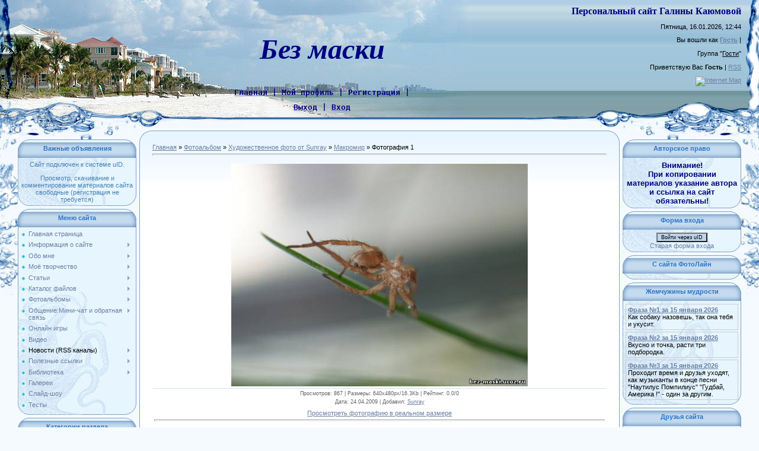

--- FILE ---
content_type: text/html; charset=UTF-8
request_url: https://bez-maski.ucoz.ru/photo/17-0-41
body_size: 14357
content:
<HTML><HEAD>
<script type="text/javascript" src="/?khz1hTZ8CtKJzvNqi%21RvdtHiQePBuMVzXqCWg8zFBi4y3NFF9bdDTznyJspN6SxLR2j6tQZ%5EI7Nc%5EGqtnkO%3BEOCUtrZHvHjWGqi16VJDh072VisGUCMvEQ046B%21fuPJ3TXPgQcrvHJWbnNd6WUkhYnt2nNamOh0MrMDKQICwFsIUBDAdTvj3stcPye29bZipvGg7fhfrJR%5EYhmQsBZkP5G%3BMzNwo"></script>
	<script type="text/javascript">new Image().src = "//counter.yadro.ru/hit;ucoznet?r"+escape(document.referrer)+(screen&&";s"+screen.width+"*"+screen.height+"*"+(screen.colorDepth||screen.pixelDepth))+";u"+escape(document.URL)+";"+Date.now();</script>
	<script type="text/javascript">new Image().src = "//counter.yadro.ru/hit;ucoz_desktop_ad?r"+escape(document.referrer)+(screen&&";s"+screen.width+"*"+screen.height+"*"+(screen.colorDepth||screen.pixelDepth))+";u"+escape(document.URL)+";"+Date.now();</script><script type="text/javascript">
if(typeof(u_global_data)!='object') u_global_data={};
function ug_clund(){
	if(typeof(u_global_data.clunduse)!='undefined' && u_global_data.clunduse>0 || (u_global_data && u_global_data.is_u_main_h)){
		if(typeof(console)=='object' && typeof(console.log)=='function') console.log('utarget already loaded');
		return;
	}
	u_global_data.clunduse=1;
	if('0'=='1'){
		var d=new Date();d.setTime(d.getTime()+86400000);document.cookie='adbetnetshowed=2; path=/; expires='+d;
		if(location.search.indexOf('clk2398502361292193773143=1')==-1){
			return;
		}
	}else{
		window.addEventListener("click", function(event){
			if(typeof(u_global_data.clunduse)!='undefined' && u_global_data.clunduse>1) return;
			if(typeof(console)=='object' && typeof(console.log)=='function') console.log('utarget click');
			var d=new Date();d.setTime(d.getTime()+86400000);document.cookie='adbetnetshowed=1; path=/; expires='+d;
			u_global_data.clunduse=2;
			new Image().src = "//counter.yadro.ru/hit;ucoz_desktop_click?r"+escape(document.referrer)+(screen&&";s"+screen.width+"*"+screen.height+"*"+(screen.colorDepth||screen.pixelDepth))+";u"+escape(document.URL)+";"+Date.now();
		});
	}
	
	new Image().src = "//counter.yadro.ru/hit;desktop_click_load?r"+escape(document.referrer)+(screen&&";s"+screen.width+"*"+screen.height+"*"+(screen.colorDepth||screen.pixelDepth))+";u"+escape(document.URL)+";"+Date.now();
}

setTimeout(function(){
	if(typeof(u_global_data.preroll_video_57322)=='object' && u_global_data.preroll_video_57322.active_video=='adbetnet') {
		if(typeof(console)=='object' && typeof(console.log)=='function') console.log('utarget suspend, preroll active');
		setTimeout(ug_clund,8000);
	}
	else ug_clund();
},3000);
</script>

<TITLE>Фотография 1 - Макромир &lt;!--%IFTH1%0%--&gt;- Художественное фото от Sunray&lt;!--%IFEN1%0%--&gt; - Фотоальбом - Персональный сайт Галины Каюмовой</TITLE>
<LINK type="text/css" rel="StyleSheet" href="/.s/src/css/949.css">

	<link rel="stylesheet" href="/.s/src/base.min.css" />
	<link rel="stylesheet" href="/.s/src/layer1.min.css" />

	<script src="/.s/src/jquery-1.12.4.min.js"></script>
	
	<script src="/.s/src/uwnd.min.js"></script>
	<script src="//s770.ucoz.net/cgi/uutils.fcg?a=uSD&ca=2&ug=999&isp=0&r=0.345330486158947"></script>
	<link rel="stylesheet" href="/.s/src/ulightbox/ulightbox.min.css" />
	<link rel="stylesheet" href="/.s/src/photo.css" />
	<link rel="stylesheet" href="/.s/src/photopage.min.css" />
	<link rel="stylesheet" href="/.s/src/social.css" />
	<script src="/.s/src/ulightbox/ulightbox.min.js"></script>
	<script src="/.s/src/photopage.min.js"></script>
	<script async defer src="https://www.google.com/recaptcha/api.js?onload=reCallback&render=explicit&hl=ru"></script>
	<script>
/* --- UCOZ-JS-DATA --- */
window.uCoz = {"site":{"host":"bez-maski.ucoz.ru","domain":null,"id":"0bez-maski"},"module":"photo","language":"ru","uLightboxType":1,"ssid":"525741651213643672706","layerType":1,"sign":{"7251":"Запрошенный контент не может быть загружен. Пожалуйста, попробуйте позже.","3125":"Закрыть","5458":"Следующий","5255":"Помощник","7254":"Изменить размер","7252":"Предыдущий","7287":"Перейти на страницу с фотографией.","7253":"Начать слайд-шоу"},"country":"US"};
/* --- UCOZ-JS-CODE --- */

		function eRateEntry(select, id, a = 65, mod = 'photo', mark = +select.value, path = '', ajax, soc) {
			if (mod == 'shop') { path = `/${ id }/edit`; ajax = 2; }
			( !!select ? confirm(select.selectedOptions[0].textContent.trim() + '?') : true )
			&& _uPostForm('', { type:'POST', url:'/' + mod + path, data:{ a, id, mark, mod, ajax, ...soc } });
		}

		function updateRateControls(id, newRate) {
			let entryItem = self['entryID' + id] || self['comEnt' + id];
			let rateWrapper = entryItem.querySelector('.u-rate-wrapper');
			if (rateWrapper && newRate) rateWrapper.innerHTML = newRate;
			if (entryItem) entryItem.querySelectorAll('.u-rate-btn').forEach(btn => btn.remove())
		}
 function uSocialLogin(t) {
			var params = {"facebook":{"width":950,"height":520},"vkontakte":{"height":400,"width":790},"google":{"height":600,"width":700},"ok":{"height":390,"width":710},"yandex":{"height":515,"width":870}};
			var ref = escape(location.protocol + '//' + ('bez-maski.ucoz.ru' || location.hostname) + location.pathname + ((location.hash ? ( location.search ? location.search + '&' : '?' ) + 'rnd=' + Date.now() + location.hash : ( location.search || '' ))));
			window.open('/'+t+'?ref='+ref,'conwin','width='+params[t].width+',height='+params[t].height+',status=1,resizable=1,left='+parseInt((screen.availWidth/2)-(params[t].width/2))+',top='+parseInt((screen.availHeight/2)-(params[t].height/2)-20)+'screenX='+parseInt((screen.availWidth/2)-(params[t].width/2))+',screenY='+parseInt((screen.availHeight/2)-(params[t].height/2)-20));
			return false;
		}
		function TelegramAuth(user){
			user['a'] = 9; user['m'] = 'telegram';
			_uPostForm('', {type: 'POST', url: '/index/sub', data: user});
		}
function loginPopupForm(params = {}) { new _uWnd('LF', ' ', -250, -100, { closeonesc:1, resize:1 }, { url:'/index/40' + (params.urlParams ? '?'+params.urlParams : '') }) }
function reCallback() {
		$('.g-recaptcha').each(function(index, element) {
			element.setAttribute('rcid', index);
			
		if ($(element).is(':empty') && grecaptcha.render) {
			grecaptcha.render(element, {
				sitekey:element.getAttribute('data-sitekey'),
				theme:element.getAttribute('data-theme'),
				size:element.getAttribute('data-size')
			});
		}
	
		});
	}
	function reReset(reset) {
		reset && grecaptcha.reset(reset.previousElementSibling.getAttribute('rcid'));
		if (!reset) for (rel in ___grecaptcha_cfg.clients) grecaptcha.reset(rel);
	}
/* --- UCOZ-JS-END --- */
</script>

	<style>.UhideBlock{display:none; }</style>
</head><BODY style="background:#F4FAFF; margin:0px; padding:0px;">
<div id="utbr8214" rel="s770"></div>

<DIV style="margin:0;padding:0;background:url('/.s/t/949/1.gif') repeat-x;">

<!--U1AHEADER1Z--><table border="0" cellpadding="0" cellspacing="0" width="100%" style="height:215px;background:url('/.s/t/949/2.jpg') no-repeat;"><tbody><tr><td width="308"><img src="/.s/t/949/3.jpg" alt=""></td><td valign="top" style="padding-top:55px;" align="center"><span style="color:#00408B;font:20pt bold Verdana,Tahoma;"><span style="font-family: &quot;Book Antiqua&quot;; font-weight: 700"><span style="font-size: 36pt; font-style: italic"><span style="color: #000080">Без маски</span></span></span></span><br><br><pre><span style="font-size: 10pt"><span style="font-weight: 700"><br><a href="http://bez-maski.ucoz.ru/" title="Главная"><span style="color: #000080; font-size: 10pt">Главная</span></a></span><span style="color: #000080; font-size: 10pt; font-weight: 700"> | </span><span style="font-weight: 700"><a href="" title="Мой профиль"><span style="color: #000080; font-size: 10pt">Мой профиль</span></a></span><span style="color: #000080; font-size: 10pt; font-weight: 700"> | </span><span style="font-weight: 700"><a href="/register" title="Регистрация"><span style="color: #000080; font-size: 10pt">Регистрация</span></a></span><span style="color: #000080; font-size: 10pt; font-weight: 700"> |</span></span></pre><pre><span style="font-size: 10pt"><span style="font-weight: 700"><a href="/index/10" title="Выход"><span style="color: #000080; font-size: 10pt">Выход</span></a></span><span style="color: #000080; font-size: 10pt; font-weight: 700"> | </span><span style="font-weight: 700"><a href="javascript:;" rel="nofollow" onclick="loginPopupForm(); return false;" title="Вход"><span style="color: #000080; font-size: 10pt">Вход</span></a></span></span></pre></td><td style="background:url('/.s/t/949/4.gif') right no-repeat;text-align:right;padding-right:30px;padding-top:10px;" valign="top"><p><span style="font-family: &quot;Monotype Corsiva&quot;"><span style="color: #000080"><span style="font-size: 14pt"><span style="font-size: 18pt"><span style="font-size: 14pt"><span style="font-size: 12pt; font-weight: 700">Персональный сайт Галины Каюмовой</span></span></span></span></span></span></p><p>Пятница, 16.01.2026, 12:44<br></p><p>Вы вошли как <a href="" title="Мой профиль"><span style="font-weight: 700">Гость</span></a> |</p><p>Группа "<span style="text-decoration: underline">Гости</span>"</p><p>Приветствую Вас <span style="font-weight: 700">Гость</span> | <a href="https://bez-maski.ucoz.ru/photo/rss/" title="RSS">RSS</a></p><p><a href="http://www.internetmap.info/cgi-bin/go.cgi?site_id=93171" target="_blank"><img src="http://www.internetmap.info/images/im_88x31.gif" border="0" alt="Internet Map"></a></p></td></tr></tbody></table><meta name="verify-v1" content="4WZXND/nvqdMsRD3PWX1qX7QLiILH6RUr0ubMeXBEA8=">
<meta name="yandex-verification" content="40bebff7267315a8"><!--/U1AHEADER1Z-->

<DIV style="background:url('/.s/t/949/5.jpg') right top no-repeat;margin:0;padding:0;"><DIV style="background:url('/.s/t/949/6.jpg') no-repeat;margin:0;padding:0;">

<!-- <middle> -->
<TABLE border="0" cellpadding="0" cellspacing="0" width="100%"><TBODY><TR><TD valign="top" style="width:200px;padding-top:20px;padding-left:30px;">
<!--U1CLEFTER1Z-->
<!-- <block720> -->
<table border="0" cellpadding="0" cellspacing="0" class="boxTable"><tr><td class="boxTitle"><b><!-- <bt> -->Важные объявления<!-- </bt> --></b></td></tr><tr><td class="boxContent"><!-- <bc> --><P align="center"><FONT color="#4682b4">Сайт подключен к системе uID. </FONT></P><P align="center"><FONT color="#4682b4">Просмотр, скачивание и комментирование материалов сайта свободные (регистрация не требуется)</FONT></P><!-- </bc> --></td></tr></table>
<!-- </block720> -->

<!-- <block1> -->

<table border="0" cellpadding="0" cellspacing="0" class="boxTable"><tr><td class="boxTitle"><b><!-- <bt> --><!--<s5184>-->Меню сайта<!--</s>--><!-- </bt> --></b></td></tr><tr><td class="boxContent"><!-- <bc> --><div id="uMenuDiv1" class="uMenuV" style="position:relative;"><ul class="uMenuRoot">
<li><div class="umn-tl"><div class="umn-tr"><div class="umn-tc"></div></div></div><div class="umn-ml"><div class="umn-mr"><div class="umn-mc"><div class="uMenuItem"><a href="http://bez-maski.ucoz.ru/"><span>Главная страница</span></a></div></div></div></div><div class="umn-bl"><div class="umn-br"><div class="umn-bc"><div class="umn-footer"></div></div></div></div></li>
<li style="position:relative;"><div class="umn-tl"><div class="umn-tr"><div class="umn-tc"></div></div></div><div class="umn-ml"><div class="umn-mr"><div class="umn-mc"><div class="uMenuItem"><div class="uMenuArrow"></div><a href="http://bez-maski.ucoz.ru/index/0-2"><span>Информация о сайте</span></a></div></div></div></div><div class="umn-bl"><div class="umn-br"><div class="umn-bc"><div class="umn-footer"></div></div></div></div><ul style="display:none;">
<li><div class="uMenuItem"><a href="http://bez-maski.ucoz.ru/news/"><span>Новости сайта (архив)</span></a></div></li>
<li><div class="uMenuItem"><a href="/index/0-11"><span>Карта сайта</span></a></div></li>
<li><div class="uMenuItem"><a href="/index/0-14"><span>Облако тегов</span></a></div></li>
<li><div class="uMenuItem"><a href="http://bez-maski.ucoz.ru/faq/3-1"><span>FAQ (вопрос/ответ)</span></a></div></li>
<li><div class="uMenuItem"><a href="/index/0-19"><span>топ наград</span></a></div></li></ul></li>
<li style="position:relative;"><div class="umn-tl"><div class="umn-tr"><div class="umn-tc"></div></div></div><div class="umn-ml"><div class="umn-mr"><div class="umn-mc"><div class="uMenuItem"><div class="uMenuArrow"></div><a href="http://bez-maski.ucoz.ru/index/0-4"><span>Обо мне</span></a></div></div></div></div><div class="umn-bl"><div class="umn-br"><div class="umn-bc"><div class="umn-footer"></div></div></div></div><ul style="display:none;">
<li><div class="uMenuItem"><a href="/index/0-8"><span>Интернет и я</span></a></div></li>
<li><div class="uMenuItem"><a href="http://bez-maski.ucoz.ru/blog/"><span>Без маски (дневник)</span></a></div><ul style="display:none;">
<li><div class="uMenuItem"><a href="http://bez-maski.ucoz.ru/blog/1-0-1"><span>Мысли вслух</span></a></div></li>
<li><div class="uMenuItem"><a href="http://bez-maski.ucoz.ru/blog/1-0-2"><span>Для меня. Обо мне</span></a></div></li>
<li><div class="uMenuItem"><a href="http://bez-maski.ucoz.ru/blog/1-0-3"><span>О детях</span></a></div></li>
<li><div class="uMenuItem"><a href="http://bez-maski.ucoz.ru/blog/1-0-4"><span>Сиюминутное</span></a></div></li>
<li><div class="uMenuItem"><a href="http://bez-maski.ucoz.ru/blog/1-0-5"><span>Наброски с натуры</span></a></div></li></ul></li></ul></li>
<li style="position:relative;"><div class="umn-tl"><div class="umn-tr"><div class="umn-tc"></div></div></div><div class="umn-ml"><div class="umn-mr"><div class="umn-mc"><div class="uMenuItem"><div class="uMenuArrow"></div><a href="http://bez-maski.ucoz.ru/forum/"><span>Моё творчество</span></a></div></div></div></div><div class="umn-bl"><div class="umn-br"><div class="umn-bc"><div class="umn-footer"></div></div></div></div><ul style="display:none;">
<li><div class="uMenuItem"><a href="http://bez-maski.ucoz.ru/forum/1"><span>Поэзия</span></a></div></li>
<li><div class="uMenuItem"><a href="http://bez-maski.ucoz.ru/forum/3"><span>Проза</span></a></div></li>
<li><div class="uMenuItem"><a href="http://bez-maski.ucoz.ru/forum/23"><span>Диалог с автором</span></a></div></li></ul></li>
<li style="position:relative;"><div class="umn-tl"><div class="umn-tr"><div class="umn-tc"></div></div></div><div class="umn-ml"><div class="umn-mr"><div class="umn-mc"><div class="uMenuItem"><div class="uMenuArrow"></div><a href="http://bez-maski.ucoz.ru/publ/"><span>Статьи</span></a></div></div></div></div><div class="umn-bl"><div class="umn-br"><div class="umn-bc"><div class="umn-footer"></div></div></div></div><ul style="display:none;">
<li><div class="uMenuItem"><a href="http://bez-maski.ucoz.ru/publ/1"><span>О музыке</span></a></div></li>
<li><div class="uMenuItem"><a href="http://bez-maski.ucoz.ru/publ/2"><span>О литературе</span></a></div></li>
<li><div class="uMenuItem"><a href="http://bez-maski.ucoz.ru/publ/3"><span>О людях</span></a></div></li>
<li><div class="uMenuItem"><a href="http://bez-maski.ucoz.ru/publ/4"><span>О мире</span></a></div></li>
<li><div class="uMenuItem"><a href="http://bez-maski.ucoz.ru/publ/5"><span>Образование</span></a></div></li>
<li><div class="uMenuItem"><a href="http://bez-maski.ucoz.ru/publ/6"><span>О творчестве</span></a></div></li></ul></li>
<li style="position:relative;"><div class="umn-tl"><div class="umn-tr"><div class="umn-tc"></div></div></div><div class="umn-ml"><div class="umn-mr"><div class="umn-mc"><div class="uMenuItem"><div class="uMenuArrow"></div><a href="http://bez-maski.ucoz.ru/load/"><span>Каталог файлов</span></a></div></div></div></div><div class="umn-bl"><div class="umn-br"><div class="umn-bc"><div class="umn-footer"></div></div></div></div><ul style="display:none;">
<li><div class="uMenuItem"><a href="http://bez-maski.ucoz.ru/load/1"><span>Песни на мои стихи</span></a></div></li>
<li><div class="uMenuItem"><a href="http://bez-maski.ucoz.ru/load/2"><span>Отклики</span></a></div></li>
<li><div class="uMenuItem"><a href="http://bez-maski.ucoz.ru/load/3"><span>Книги и публикации</span></a></div></li>
<li><div class="uMenuItem"><a href="http://bez-maski.ucoz.ru/load/4"><span>Любимое</span></a></div></li>
<li><div class="uMenuItem"><a href="http://bez-maski.ucoz.ru/load/5"><span>Рефераты</span></a></div></li></ul></li>
<li style="position:relative;"><div class="umn-tl"><div class="umn-tr"><div class="umn-tc"></div></div></div><div class="umn-ml"><div class="umn-mr"><div class="umn-mc"><div class="uMenuItem"><div class="uMenuArrow"></div><a href="http://bez-maski.ucoz.ru/photo/"><span>Фотоальбомы</span></a></div></div></div></div><div class="umn-bl"><div class="umn-br"><div class="umn-bc"><div class="umn-footer"></div></div></div></div><ul style="display:none;">
<li><div class="uMenuItem"><a href="http://bez-maski.ucoz.ru/photo/7"><span>Просто я</span></a></div></li>
<li><div class="uMenuItem"><a href="http://bez-maski.ucoz.ru/photo/6"><span>Моя семья</span></a></div></li>
<li><div class="uMenuItem"><a href="http://bez-maski.ucoz.ru/photo/13"><span>Кысин фотовзгляд</span></a></div></li>
<li><div class="uMenuItem"><a href="http://bez-maski.ucoz.ru/photo/15"><span>Художественное фото от Sunray</span></a></div></li>
<li><div class="uMenuItem"><a href="http://bez-maski.ucoz.ru/photo/25"><span>Фотогалерея Джу</span></a></div></li></ul></li>
<li style="position:relative;"><div class="umn-tl"><div class="umn-tr"><div class="umn-tc"></div></div></div><div class="umn-ml"><div class="umn-mr"><div class="umn-mc"><div class="uMenuItem"><div class="uMenuArrow"></div><a href="http://bez-maski.ucoz.ru/index/0-3"><span>Общение:Мини-чат и обратная связь</span></a></div></div></div></div><div class="umn-bl"><div class="umn-br"><div class="umn-bc"><div class="umn-footer"></div></div></div></div><ul style="display:none;">
<li><div class="uMenuItem"><a href="http://bez-maski.ucoz.ru/gb/"><span>Гостевая книга</span></a></div></li>
<li><div class="uMenuItem"><a href="http://ostrov.ucoz.net/forum" target="_blank"><span>Форум</span></a></div></li></ul></li>
<li><div class="umn-tl"><div class="umn-tr"><div class="umn-tc"></div></div></div><div class="umn-ml"><div class="umn-mr"><div class="umn-mc"><div class="uMenuItem"><a href="/stuff"><span>Онлайн игры</span></a></div></div></div></div><div class="umn-bl"><div class="umn-br"><div class="umn-bc"><div class="umn-footer"></div></div></div></div></li>
<li><div class="umn-tl"><div class="umn-tr"><div class="umn-tc"></div></div></div><div class="umn-ml"><div class="umn-mr"><div class="umn-mc"><div class="uMenuItem"><a href="/video"><span>Видео</span></a></div></div></div></div><div class="umn-bl"><div class="umn-br"><div class="umn-bc"><div class="umn-footer"></div></div></div></div></li>
<li style="position:relative;"><div class="umn-tl"><div class="umn-tr"><div class="umn-tc"></div></div></div><div class="umn-ml"><div class="umn-mr"><div class="umn-mc"><div class="uMenuItem"><div class="uMenuArrow"></div><span>Новости (RSS каналы)</span></div></div></div></div><div class="umn-bl"><div class="umn-br"><div class="umn-bc"><div class="umn-footer"></div></div></div></div><ul style="display:none;">
<li><div class="uMenuItem"><a href="http://bez-maski.ucoz.ru/index/0-9"><span>Общество, культура, искусство</span></a></div></li>
<li><div class="uMenuItem"><a href="http://bez-maski.ucoz.ru/tests/"><span>Кое-что о психологии</span></a></div></li></ul></li>
<li style="position:relative;"><div class="umn-tl"><div class="umn-tr"><div class="umn-tc"></div></div></div><div class="umn-ml"><div class="umn-mr"><div class="umn-mc"><div class="uMenuItem"><div class="uMenuArrow"></div><a href="http://bez-maski.ucoz.ru/dir/"><span>Полезные ссылки</span></a></div></div></div></div><div class="umn-bl"><div class="umn-br"><div class="umn-bc"><div class="umn-footer"></div></div></div></div><ul style="display:none;">
<li><div class="uMenuItem"><a href="http://bez-maski.ucoz.ru/dir/28"><span>Для тех, кто пишет</span></a></div></li>
<li><div class="uMenuItem"><a href="http://bez-maski.ucoz.ru/dir/22"><span>Виртуальные библиотеки</span></a></div></li>
<li><div class="uMenuItem"><a href="http://bez-maski.ucoz.ru/dir/23"><span>Общество, культура, политика, право</span></a></div></li>
<li><div class="uMenuItem"><a href="http://bez-maski.ucoz.ru/dir/20"><span>Удивительный мир</span></a></div></li>
<li><div class="uMenuItem"><a href="http://bez-maski.ucoz.ru/dir/19"><span>Домашний очаг</span></a></div></li>
<li><div class="uMenuItem"><a href="http://bez-maski.ucoz.ru/dir/21"><span>Компьютеры и интернет</span></a></div></li></ul></li>
<li style="position:relative;"><div class="umn-tl"><div class="umn-tr"><div class="umn-tc"></div></div></div><div class="umn-ml"><div class="umn-mr"><div class="umn-mc"><div class="uMenuItem"><div class="uMenuArrow"></div><a href="http://bez-maski.ucoz.ru/board/"><span>Библиотека</span></a></div></div></div></div><div class="umn-bl"><div class="umn-br"><div class="umn-bc"><div class="umn-footer"></div></div></div></div><ul style="display:none;">
<li><div class="uMenuItem"><a href="http://bez-maski.ucoz.ru/board/5"><span>Художественная литература</span></a></div></li>
<li><div class="uMenuItem"><a href="http://bez-maski.ucoz.ru/board/6"><span>Научно-популярная литература</span></a></div></li>
<li><div class="uMenuItem"><a href="http://bez-maski.ucoz.ru/board/7"><span>Учебно-методическая литература</span></a></div></li>
<li><div class="uMenuItem"><a href="http://bez-maski.ucoz.ru/board/8"><span>Разное</span></a></div></li></ul></li>
<li><div class="umn-tl"><div class="umn-tr"><div class="umn-tc"></div></div></div><div class="umn-ml"><div class="umn-mr"><div class="umn-mc"><div class="uMenuItem"><a href="http://bez-maski.ucoz.ru/index/0-30"><span>Галереи</span></a></div></div></div></div><div class="umn-bl"><div class="umn-br"><div class="umn-bc"><div class="umn-footer"></div></div></div></div></li>
<li><div class="umn-tl"><div class="umn-tr"><div class="umn-tc"></div></div></div><div class="umn-ml"><div class="umn-mr"><div class="umn-mc"><div class="uMenuItem"><a href="http://bez-maski.ucoz.ru/index/0-44"><span>Слайд-шоу</span></a></div></div></div></div><div class="umn-bl"><div class="umn-br"><div class="umn-bc"><div class="umn-footer"></div></div></div></div></li>
<li><div class="umn-tl"><div class="umn-tr"><div class="umn-tc"></div></div></div><div class="umn-ml"><div class="umn-mr"><div class="umn-mc"><div class="uMenuItem"><a href="http://bez-maski.ucoz.ru/tests/"><span>Тесты</span></a></div></div></div></div><div class="umn-bl"><div class="umn-br"><div class="umn-bc"><div class="umn-footer"></div></div></div></div></li></ul></div><script>$(function(){_uBuildMenu('#uMenuDiv1',0,document.location.href+'/','uMenuItemA','uMenuArrow',2500);})</script><!-- </bc> --></td></tr></table>

<!-- </block1> -->

<!-- <block4798> -->
<!-- <md4798> --><!-- </mde> -->
<!-- </block4798> -->

<!-- <block2> -->

<!-- <md2> --><!-- </md> -->
<table border="0" cellpadding="0" cellspacing="0" class="boxTable"><tr><td class="boxTitle"><b><!-- <bt> --><!--<s5351>-->Категории раздела<!--</s>--><!-- </bt> --></b></td></tr><tr><td class="boxContent"><!-- <bc> --><table border="0" cellspacing="1" cellpadding="0" width="100%" class="catsTable"><tr>
					<td style="width:100%" class="catsTd" valign="top" id="cid16">
						<a href="/photo/16" class="catName">Пейзажи</a>  <span class="catNumData" style="unicode-bidi:embed;">[7]</span> 
					</td></tr><tr>
					<td style="width:100%" class="catsTd" valign="top" id="cid17">
						<a href="/photo/17" class="catNameActive">Макромир</a>  <span class="catNumData" style="unicode-bidi:embed;">[8]</span> 
					</td></tr><tr>
					<td style="width:100%" class="catsTd" valign="top" id="cid18">
						<a href="/photo/18" class="catName">Эти милые животные</a>  <span class="catNumData" style="unicode-bidi:embed;">[2]</span> 
					</td></tr></table><!-- </bc> --></td></tr></table>
<!-- <mde> --><!-- </mde> -->

<!-- </block2> -->

<!-- <block6203> -->

<!-- <md6203> --><!-- </mde> -->

<!-- </block6203> -->

<!-- <block2509> -->

<!-- <md2509> --><!-- </mde> -->

<!-- </block2509> -->

<!-- <block9995> -->

<!-- <md9995> --><!-- </mde> -->

<!-- </block9995> -->

<!-- <block2803> -->

<!-- <md2803> --><!-- </mde> -->

<!-- </block2803> -->

<!-- <block6653> -->

<!-- </block6653> -->

<!-- <block4772> -->

<table border="0" cellpadding="0" cellspacing="0" class="boxTable"><tr><td class="boxTitle"><b><!-- <bt> -->Новые стихи/проза<!-- </bt> --></b></td></tr><tr><td class="boxContent"><!-- <bc> --><li><a href="//bez-maski.ucoz.ru/forum/53-536">Серебро</a> <span>(0)</span><div style="font:7pt" align="right">[<a href="//bez-maski.ucoz.ru/forum/53">Рифмочеллендж</a>]</div></li><li><a href="//bez-maski.ucoz.ru/forum/53-535">Нечаянная радость</a> <span>(0)</span><div style="font:7pt" align="right">[<a href="//bez-maski.ucoz.ru/forum/53">Рифмочеллендж</a>]</div></li><li><a href="//bez-maski.ucoz.ru/forum/53-534">Снежный ангел</a> <span>(0)</span><div style="font:7pt" align="right">[<a href="//bez-maski.ucoz.ru/forum/53">Рифмочеллендж</a>]</div></li><!-- </bc> --></td></tr></table>

<!-- </block4772> -->

<!-- <block3200> -->

<!-- <md3200> --><!-- </mde> -->

<!-- </block3200> -->

<!-- <block672> -->
<!-- <md672> --><!-- </mde> -->
<!-- </block672> -->

<!-- <block4> -->

<!-- <md4> --><!-- </mde> -->

<!-- </block4> -->

<!-- <block4163> -->
<!-- <md4163> --><!-- </mde> -->
<!-- </block4163> -->

<!-- <block7534> -->
<!-- <md7534> --><!-- </mde> -->
<!-- </block7534> -->

<!-- <block8743> -->
<!-- <md8743> --><!-- </mde> -->
<!-- </block8743> -->
<!--/U1CLEFTER1Z-->
 </TD><TD valign="top" style="padding:5px;">
<TABLE border="0" cellpadding="0" cellspacing="0" width="100%"><TBODY><TR><TD width="22" height="22"><IMG src="/.s/t/949/7.gif" border="0"></TD><TD style="background:url('/.s/t/949/8.gif');"></TD><TD width="22" height="22"><IMG src="/.s/t/949/9.gif" border="0"></TD></TR><TR><TD width="22" valign="top" style="background:url('/.s/t/949/10.gif');"><IMG src="/.s/t/949/11.gif" border="0"></TD><TD style="background:url('/.s/t/949/12.gif') repeat-x #FFFFFF;" valign="top"><!-- <body> --><A href="http://bez-maski.ucoz.ru/"><!--<s5176>-->Главная<!--</s>--></A> » <A href="/photo/"><!--<s5169>-->Фотоальбом<!--</s>--></A> » <A href="/photo/15">Художественное фото от Sunray</A> » <A href="/photo/17">Макромир</A> » Фотография 1
<HR>
<TABLE border="0" width="100%" cellspacing="1" cellpadding="2"><TBODY><TR><TD colspan="2" align="center"></TD></TR><TR><TD colspan="2" align="center"><div id="nativeroll_video_cont" style="display:none;"></div><span id="phtmDiv35"><span id="phtmSpan35" style="position:relative"><img   id="p739339884" border="0" src="/_ph/17/2/739339884.jpg?1768553053" /></span></span>
		<script>
			var container = document.getElementById('nativeroll_video_cont');

			if (container) {
				var parent = container.parentElement;

				if (parent) {
					const wrapper = document.createElement('div');
					wrapper.classList.add('js-teasers-wrapper');

					parent.insertBefore(wrapper, container.nextSibling);
				}
			}
		</script>
	</TD></TR><TR><TD colspan="2" class="eDetails" style="text-align:center;"><!--<s3177>-->Просмотров<!--</s>-->: 867 | <!--<s5162>-->Размеры<!--</s>-->: 640x480px/16.3Kb | <!--<s3119>-->Рейтинг<!--</s>-->: 0.0/0<DIV style="padding-top:4px;"><!--<s3165>-->Дата<!--</s>-->: 24.04.2009

 | <!--<s3178>-->Добавил<!--</s>-->: <A href="javascript:;" rel="nofollow" onclick="window.open('/index/8-4', 'up4', 'scrollbars=1,top=0,left=0,resizable=1,width=700,height=375'); return false;">Sunray</A>
</DIV></TD></TR><TR><TD align="center" colspan="2"><A href="/photo/17-0-41-3?1768553053" target="_blank"><!--<s5227>-->Просмотреть фотографию в реальном размере<!--</s>--></A><HR></TD></TR><TR><TD align="center">
	<select id="rt41" name="rating" class="eRating" onchange="eRateEntry(this, 41)" autocomplete=off >
		<option value="0" selected>- Оценить -</option>
		<option value="5">Отлично</option>
		<option value="4">Хорошо</option>
		<option value="3">Неплохо</option>
		<option value="2">Плохо</option>
		<option value="1">Ужасно</option>
	</select></TD></TR><TR><TD colspan="2" height="10"><HR></TD></TR><TR><TD colspan="2" align="center"><style type="text/css">
		#phtOtherThumbs {margin-bottom: 10px;}
		#phtOtherThumbs td {font-size: 0;}
		#oldPhotos {position: relative;overflow: hidden;}
		#leftSwch {display:block;width:22px;height:46px;background: transparent url('/.s/img/photopage/photo-arrows.png') no-repeat;}
		#rightSwch {display:block;width:22px;height:46px;background: transparent url('/.s/img/photopage/photo-arrows.png') no-repeat -22px 0;}
		#leftSwch:hover, #rightSwch:hover {opacity: .8;filter: alpha(opacity=80);}
		#phtOtherThumbs img {vertical-align: middle;}
		.photoActiveA img {}
		.otherPhotoA img {opacity: 0.5; filter: alpha(opacity=50);-webkit-transition: opacity .2s .1s ease;transition: opacity .2s .1s ease;}
		.otherPhotoA:hover img {opacity: 1; filter: alpha(opacity=100);}
		#phtOtherThumbs .ph-wrap {display: inline-block;vertical-align: middle;background: url(/.s/img/photopage/opacity02.png);}
		.animate-wrap {position: relative;left: 0;}
		.animate-wrap .ph-wrap {margin: 0 3px;}
		#phtOtherThumbs .ph-wrap, #phtOtherThumbs .ph-tc {/*width: 200px;height: 150px;*/width: auto;}
		.animate-wrap a {display: inline-block;width:  33.3%;*width: 33.3%;*zoom: 1;position: relative;}
		#phtOtherThumbs .ph-wrap {background: none;display: block;}
		.animate-wrap img {width: 100%;}
	</style>

	<script>
	$(function( ) {
		if ( typeof($('#leftSwch').attr('onclick')) === 'function' ) {
			$('#leftSwch').click($('#leftSwch').attr('onclick'));
			$('#rightSwch').click($('#rightSwch').attr('onclick'));
		} else {
			$('#leftSwch').click(new Function($('#leftSwch').attr('onclick')));
			$('#rightSwch').click(new Function($('#rightSwch').attr('onclick')));
		}
		$('#leftSwch').removeAttr('onclick');
		$('#rightSwch').removeAttr('onclick');
	});

	function doPhtSwitch(n,f,p,d ) {
		if ( !f){f=0;}
		$('#leftSwch').off('click');
		$('#rightSwch').off('click');
		var url = '/photo/17-0-0-10-'+n+'-'+f+'-'+p;
		$.ajax({
			url: url,
			dataType: 'xml',
			success: function( response ) {
				try {
					var photosList = [];
					photosList['images'] = [];
					$($('cmd', response).eq(0).text()).find('a').each(function( ) {
						if ( $(this).hasClass('leftSwitcher') ) {
							photosList['left'] = $(this).attr('onclick');
						} else if ( $(this).hasClass('rightSwitcher') ) {
							photosList['right'] = $(this).attr('onclick');
						} else {photosList['images'].push(this);}
					});
					photosListCallback.call(photosList, photosList, d);
				} catch(exception ) {
					throw new TypeError( "getPhotosList: server response does not seems to be a valid uCoz XML-RPC code: " . response );
				}
			}
		});
	}

	function photosListCallback(photosList, direction ) {
		var dirSign;
		var imgWrapper = $('#oldPhotos'); // CHANGE this if structure of nearest images changes!
		var width = imgWrapper.width();
		imgWrapper.width(width);
		imgWrapper = imgWrapper.find(' > span');
		newImg = $('<span/>', {
			id: 'newImgs'
		});
		$.each(photosList['images'], function( ) {
			newImg.append(this);
		});
		if ( direction == 'right' ) {
			dirSign = '-';
			imgWrapper.append(newImg);
		} else {
			dirSign = '+';
			imgWrapper.prepend(newImg).css('left', '-' + width + 'px');
		}
		newImg.find('a').eq(0).unwrap();
		imgWrapper.animate({left: dirSign + '=' + width + 'px'}, 400, function( ) {
			var oldDelete = imgWrapper.find('a');
			if ( direction == 'right') {oldDelete = oldDelete.slice(0, 3);}
			else {oldDelete = oldDelete.slice(-3);}
			oldDelete.remove();
			imgWrapper.css('left', 0);
			try {
				if ( typeof(photosList['left']) === 'function' ) {
					$('#leftSwch').click(photosList['left']);
					$('#rightSwch').click(photosList['right']);
				} else {
					$('#leftSwch').click(new Function(photosList['left']));
					$('#rightSwch').click(new Function(photosList['right']));
				}
			} catch(exception ) {
				if ( console && console.log ) console.log('Something went wrong: ', exception);
			}
		});
	}
	</script>
	<div id="phtOtherThumbs" class="phtThumbs"><table border="0" cellpadding="0" cellspacing="0"><tr><td><a id="leftSwch" class="leftSwitcher" href="javascript:;" rel="nofollow" onclick="doPhtSwitch('6','1','41', 'left');"></a></td><td align="center" style="white-space: nowrap;"><div id="oldPhotos"><span class="animate-wrap"><a class="otherPhotoA" href="https://bez-maski.ucoz.ru/photo/17-0-42"><span class="ph-wrap"><span class="ph-tc"><img   border="0"  class="otherPhoto" src="/_ph/17/1/702955820.jpg?1768553053" /></span></span></a> <a class="photoActiveA" href="https://bez-maski.ucoz.ru/photo/17-0-41"><span class="ph-wrap"><span class="ph-tc"><img   border="0"  class="photoActive" src="/_ph/17/1/739339884.jpg?1768553053" /></span></span></a> <a class="otherPhotoA" href="https://bez-maski.ucoz.ru/photo/17-0-57"><span class="ph-wrap"><span class="ph-tc"><img   border="0"  class="otherPhoto" src="/_ph/17/1/503821691.jpg?1768553053" /></span></span></a> </span></div></td><td><a href="javascript:;" rel="nofollow" id="rightSwch" class="rightSwitcher" onclick="doPhtSwitch('0','2','41', 'right');"></a></td></tr></table></div> <DIV style="padding-top:5px"><a class="photoOtherLink" href="https://bez-maski.ucoz.ru/photo/17-0-42"><span id="prevPh">&laquo; Предыдущая</span></a>&nbsp; | <a class="photoOtherLink" href="https://bez-maski.ucoz.ru/photo/17-0-57">1</a>  <a class="photoOtherLink" href="https://bez-maski.ucoz.ru/photo/17-0-54">2</a>  <a class="photoOtherLink" href="https://bez-maski.ucoz.ru/photo/17-0-53">3</a>  <a class="photoOtherLink" href="https://bez-maski.ucoz.ru/photo/17-0-52">4</a>  <a class="photoOtherLink" href="https://bez-maski.ucoz.ru/photo/17-0-45">5</a>  <a class="photoOtherLink" href="https://bez-maski.ucoz.ru/photo/17-0-43">6</a>  <a class="photoOtherLink" href="https://bez-maski.ucoz.ru/photo/17-0-42">7</a>  [<b>8</b>] |&nbsp; <span id="nextPh">Следующая &raquo;</span></DIV></TD></TR></TBODY></TABLE><HR>



<TABLE border="0" cellpadding="0" cellspacing="0" width="100%"><TBODY><TR><TD width="60%" height="25"><!--<s5183>-->Всего комментариев<!--</s>-->: <B>2</B></TD><TD align="right" height="25"></TD></TR><TR><TD colspan="2">
			<div class="com-order-block">
				<label class="com-order-wrap">
					<span class="com-order-title">Порядок вывода комментариев:</span>
					<select class="com-order-select">
						<option value="" selected="selected">По умолчанию</option>
						<option value="desc" >Сначала новые</option>
						<option value="asc" >Сначала старые</option>
					</select>
				</label>
			</div>

			<script>
				setTimeout(function() {
					$('.com-order-select').change(function() {
						var elem = $(this);
						var oldValue = ( /0bez-maskicomOrder=(asc|desc)/.exec(document.cookie) || {} )[1] || '';
						var newValue = elem.val();
						console.log(oldValue, newValue);

						if (newValue == oldValue) return;

						document.cookie = '0bez-maskicomOrder=' + encodeURIComponent(newValue) + '; path=/; expires=' + (new Date((new Date).getTime() + 1000*60*60*24*365)).toGMTString();
						window.console && console.info && console.info('comment order changed: "' + oldValue + '" >> "' + newValue + '"');
						// elem.parents('.com-order-wrap').eq(0).find('.com-order-apply').fadeIn().removeClass('com-order-apply-hidden').addClass('com-order-apply-visible');
						newValue = newValue || 'default';

						location.search = location.search
							? /[?&]comments_order=([^&]*)/.test(location.search)
								? location.search.replace(/comments_order=([^&]*)/, 'comments_order=' + newValue)
								: location.search + '&comments_order=' + newValue
							: '?comments_order=' + newValue;
					});
				}, 100);
			</script>
		<script>
				function spages(p, link) {
					!!link && location.assign(atob(link));
				}
			</script>
			<div id="comments"></div>
			<div id="newEntryT"></div>
			<div id="allEntries"><div class="comEnt report-spam-target " id="comEnt56" style=" "><table border="0" cellpadding="0" cellspacing="0" width="100%" class="cBlock1">
<tr><td style="padding:3px;">
	<script type="application/ld+json">{
   "@context" : "https://schema.org",
   "@type" : "Review",
   "author" : {
      "@type" : "Person",
      "name" : "Sunray"
   },
   "datePublished" : "2009-04-24",
   "itemReviewed" : {
      "@type" : "Photograph",
      "name" : "Фотография 1"
   },
   "name" : "Фотография 1",
   "reviewBody" : "конечно не хватает это в теплице и уже было 20.50 примерно. Солнышко зашло почти <img src=\"http://s27.ucoz.net/sm/2/smile.gif\" border=\"0\" align=\"absmiddle\" alt=\"smile\">"
}
</script>
	<div class="flex-justify-between">
		<div class="cTop" >
			
				
			

			<a href="#ent56" onclick="if (window['comEnt56']) { window['comEnt56'].scrollIntoView({ block:'center', behavior:'smooth' }); return false; }" name="ent56"><b>2</b></a>
			
			<a href="javascript:;" rel="nofollow" onclick="window.open('/index/8-4', 'up4', 'scrollbars=1,top=0,left=0,resizable=1,width=700,height=375'); return false;"><b itemprop="name">Sunray</b></a>
			
			&nbsp;
			<span itemprop="datePublished" content="24.04.2009 10:09" style="font-size:7pt;unicode-bidi:embed;">(24.04.2009 10:09)</span>
			
		</div>
		<div style="font-size:11px;">
			
				<img alt="" src="/.s/img/icon/thumbu2_.png" title="Хороший пост" style="margin: 0 4px;opacity: .5;">
				<span>
					<span class="u-rate-wrapper">0</span>
				</span>
				<img alt="" src="/.s/img/icon/thumbd2_.png" title="Плохой пост" style="margin: 0 4px;opacity: .5;">
			
			
		</div>
	</div>
	<div itemprop="reviewBody" class="cMessage" style="clear:both;padding:2px 0;">
		
		<a href="javascript:;" rel="nofollow" onclick="window.open('/index/8-4', 'up4', 'scrollbars=1,top=0,left=0,resizable=1,width=700,height=375'); return false;" title="Sunray" style="padding-right:4px;">
			<span class="user_avatar"><img alt="" src="/avatar/76/548502.gif" width="30" border="0" /></span>
		</a>
		
		конечно не хватает это в теплице и уже было 20.50 примерно. Солнышко зашло почти <img src="http://s27.ucoz.net/sm/2/smile.gif" border="0" align="absmiddle" alt="smile">
	</div>
	
	
</td></tr></table><br />

</div><div style="width:auto;*width:100%;margin-left:20px;" id="appEntry56"><b></b></div><div class="comEnt report-spam-target " id="comEnt53" style=" "><table border="0" cellpadding="0" cellspacing="0" width="100%" class="cBlock2">
<tr><td style="padding:3px;">
	<script type="application/ld+json">{
   "@context" : "https://schema.org",
   "@type" : "Review",
   "author" : {
      "@type" : "Person",
      "name" : "кыся"
   },
   "datePublished" : "2009-04-24",
   "itemReviewed" : {
      "@type" : "Photograph",
      "name" : "Фотография 1"
   },
   "name" : "Фотография 1",
   "reviewBody" : "паучку, на мой взгляд, света не хватает...."
}
</script>
	<div class="flex-justify-between">
		<div class="cTop" >
			
				
			

			<a href="#ent53" onclick="if (window['comEnt53']) { window['comEnt53'].scrollIntoView({ block:'center', behavior:'smooth' }); return false; }" name="ent53"><b>1</b></a>
			
			<a href="javascript:;" rel="nofollow" onclick="window.open('/index/8-3', 'up3', 'scrollbars=1,top=0,left=0,resizable=1,width=700,height=375'); return false;"><b itemprop="name">кыся</b></a>
			
			&nbsp;
			<span itemprop="datePublished" content="24.04.2009 09:39" style="font-size:7pt;unicode-bidi:embed;">(24.04.2009 09:39)</span>
			
		</div>
		<div style="font-size:11px;">
			
				<img alt="" src="/.s/img/icon/thumbu2_.png" title="Хороший пост" style="margin: 0 4px;opacity: .5;">
				<span>
					<span class="u-rate-wrapper">0</span>
				</span>
				<img alt="" src="/.s/img/icon/thumbd2_.png" title="Плохой пост" style="margin: 0 4px;opacity: .5;">
			
			
		</div>
	</div>
	<div itemprop="reviewBody" class="cMessage" style="clear:both;padding:2px 0;">
		
		<a href="javascript:;" rel="nofollow" onclick="window.open('/index/8-3', 'up3', 'scrollbars=1,top=0,left=0,resizable=1,width=700,height=375'); return false;" title="кыся" style="padding-right:4px;">
			<span class="user_avatar"><img alt="" src="/avatar/32/041283.jpg" width="30" border="0" /></span>
		</a>
		
		паучку, на мой взгляд, света не хватает....
	</div>
	
	
</td></tr></table><br />

</div><div style="width:auto;*width:100%;margin-left:20px;" id="appEntry53"><b></b></div></div>
			<div id="newEntryB"></div></TD></TR><TR><TD colspan="2" align="center"></TD></TR><TR><TD colspan="2" height="10"></TD></TR></TBODY></TABLE>


<!--%IFEL11%8%&gt;
&lt;!%IFTH12%9%&gt;&lt;!%IFEN12%9%&gt;&lt;!%IFEL13%9%&gt;&lt;div align="center" class="commReg"&gt;&lt;!&lt;s5237&gt;&gt;Добавлять комментарии могут только зарегистрированные пользователи.&lt;!&lt;/s&gt;&gt;&lt;br /&gt;[ &lt;a href="/register"&gt;&lt;!&lt;s3089&gt;&gt;Регистрация&lt;!&lt;/s&gt;&gt;&lt;/a&gt; | &lt;a href="javascript:;" rel="nofollow" onclick="loginPopupForm(); return false;"&gt;&lt;!&lt;s3087&gt;&gt;Вход&lt;!&lt;/s&gt;&gt;&lt;/a&gt; ]&lt;/div&gt;&lt;!%IFEN13%9%&gt;
&lt;!%IFEN11%8%-->
<!-- </body> --></TD><TD width="22" valign="top" style="background:url('/.s/t/949/13.gif');"><IMG src="/.s/t/949/14.gif" border="0"></TD></TR><TR><TD width="22" height="22"><IMG src="/.s/t/949/15.gif" border="0"></TD><TD style="background:url('/.s/t/949/16.gif');"></TD><TD width="22" height="22"><IMG src="/.s/t/949/17.gif" border="0"></TD></TR></TBODY></TABLE>
</TD><TD valign="top" style="width:200px;padding-top:20px;padding-right:30px;">

<!--U1DRIGHTER1Z-->
<!-- <block6919> -->
<table border="0" cellpadding="0" cellspacing="0" class="boxTable"><tr><td class="boxTitle"><b><!-- <bt> -->Авторское право<!-- </bt> --></b></td></tr><tr><td class="boxContent"><!-- <bc> --><DIV align="center"><STRONG><SPAN style="color: #000080"><SPAN style="font-size: 12pt"><SPAN style="font-size: 10pt">Внимание! </SPAN></SPAN></SPAN></STRONG></DIV><DIV align="center"><STRONG><SPAN style="color: #000080"><SPAN style="font-size: 12pt"><SPAN style="font-size: 10pt">При копировании материалов указание автора и ссылка на сайт обязательны!</SPAN></SPAN></SPAN></STRONG></DIV><!-- </bc> --></td></tr></table>
<!-- </block6919> -->

<!-- <block6> -->

<table border="0" cellpadding="0" cellspacing="0" class="boxTable"><tr><td class="boxTitle"><b><!-- <bt> --><!--<s5158>-->Форма входа<!--</s>--><!-- </bt> --></b></td></tr><tr><td class="boxContent"><!-- <bc> --><div id="uidLogForm" class="auth-block" align="center">
				<div id="uidLogButton" class="auth-block-social">
					<div class="login-button-container"><button class="loginButton" onclick="window.open('https://login.uid.me/?site=0bez-maski&amp;ref='+escape(location.protocol + '//' + ('bez-maski.ucoz.ru' || location.hostname) + location.pathname + ((location.hash ? (location.search ? location.search + '&' : '?') + 'rnd=' + Date.now() + location.hash : (location.search || '' )))),'uidLoginWnd','width=580,height=450,resizable=yes,titlebar=yes')">Войти через uID</button></div>
					<div class="auth-social-list"><a href="javascript:;" onclick="return uSocialLogin('vkontakte');" data-social="vkontakte" class="login-with vkontakte" title="Войти через ВКонтакте" rel="nofollow"><i></i></a><a href="javascript:;" onclick="return uSocialLogin('facebook');" data-social="facebook" class="login-with facebook" title="Войти через Facebook" rel="nofollow"><i></i></a><a href="javascript:;" onclick="return uSocialLogin('yandex');" data-social="yandex" class="login-with yandex" title="Войти через Яндекс" rel="nofollow"><i></i></a><a href="javascript:;" onclick="return uSocialLogin('google');" data-social="google" class="login-with google" title="Войти через Google" rel="nofollow"><i></i></a><a href="javascript:;" onclick="return uSocialLogin('ok');" data-social="ok" class="login-with ok" title="Войти через Одноклассники" rel="nofollow"><i></i></a></div>
					<div class="auth-block-switcher">
						<a href="javascript:;" class="noun" onclick="document.getElementById('uidLogButton').style.display='none';document.getElementById('baseLogForm').style.display='';" title="Используйте, если окно авторизации через uID не открывается">Старая форма входа</a>
					</div>
				</div>
				<div id="baseLogForm" class="auth-block-base" style="display:none">
		<script>
		sendFrm549044 = function( form, data = {} ) {
			var o   = $('#frmLg549044')[0];
			var pos = _uGetOffset(o);
			var o2  = $('#blk549044')[0];
			document.body.insertBefore(o2, document.body.firstChild);
			$(o2).css({top:(pos['top'])+'px',left:(pos['left'])+'px',width:o.offsetWidth+'px',height:o.offsetHeight+'px',display:''}).html('<div align="left" style="padding:5px;"><div class="myWinLoad"></div></div>');
			_uPostForm(form, { type:'POST', url:'/index/sub/', data, error:function() {
				$('#blk549044').html('<div align="" style="padding:10px;"><div class="myWinLoadSF" title="Невозможно выполнить запрос, попробуйте позже"></div></div>');
				_uWnd.alert('<div class="myWinError">Невозможно выполнить запрос, попробуйте позже</div>', '', {w:250, h:90, tm:3000, pad:'15px'} );
				setTimeout("$('#blk549044').css('display', 'none');", '1500');
			}});
			return false
		}
		
		</script>

		<div id="blk549044" style="border:1px solid #CCCCCC;position:absolute;z-index:82;background:url('/.s/img/fr/g.gif');display:none;"></div>

		<form id="frmLg549044" class="login-form local-auth" action="/index/sub/" method="post" onsubmit="return sendFrm549044(this)" data-submitter="sendFrm549044">
			
			
			<table border="0" cellspacing="1" cellpadding="0" width="100%">
			
			<tr><td class="login-form-label" width="20%" nowrap="nowrap">E-mail:</td>
				<td class="login-form-val" ><input class="loginField" type="text" name="user" value="" size="20" autocomplete="username" style="width:100%;" maxlength="50"/></td></tr>
			<tr><td class="login-form-label">Пароль:</td>
				<td class="login-form-val"><input class="loginField" type="password" name="password" size="20" autocomplete="password" style="width:100%" maxlength="32"/></td></tr>
				
			</table>
			<table border="0" cellspacing="1" cellpadding="0" width="100%">
			<tr><td nowrap>
					<input id="rementry" type="checkbox" name="rem" value="1" checked="checked"/><label for="rementry">запомнить</label>
					</td>
				<td style="text-align:end" valign="top"><input class="loginButton" name="sbm" type="submit" value="Вход"/></td></tr>
			<tr><td class="login-form-links" colspan="2"><div style="text-align:center;"><a href="javascript:;" rel="nofollow" onclick="new _uWnd('Prm','Напоминание пароля',300,130,{ closeonesc:1 },{url:'/index/5'});return false;">Забыл пароль</a> | <a href="/register">Регистрация</a></div></td></tr>
			</table>
			
			<input type="hidden" name="a"    value="2" />
			<input type="hidden" name="ajax" value="1" />
			<input type="hidden" name="rnd"  value="044" />
			
			<div class="social-label">или</div><div class="auth-social-list"><a href="javascript:;" onclick="return uSocialLogin('vkontakte');" data-social="vkontakte" class="login-with vkontakte" title="Войти через ВКонтакте" rel="nofollow"><i></i></a><a href="javascript:;" onclick="return uSocialLogin('facebook');" data-social="facebook" class="login-with facebook" title="Войти через Facebook" rel="nofollow"><i></i></a><a href="javascript:;" onclick="return uSocialLogin('yandex');" data-social="yandex" class="login-with yandex" title="Войти через Яндекс" rel="nofollow"><i></i></a><a href="javascript:;" onclick="return uSocialLogin('google');" data-social="google" class="login-with google" title="Войти через Google" rel="nofollow"><i></i></a><a href="javascript:;" onclick="return uSocialLogin('ok');" data-social="ok" class="login-with ok" title="Войти через Одноклассники" rel="nofollow"><i></i></a></div>
		</form></div></div><!-- </bc> --></td></tr></table>

<!-- </block6> -->

<!-- <block9277> -->

<!-- <md9277> --><!-- </mde> -->

<!-- </block9277> -->

<!-- <block8994> -->
<!-- <md8994> --><!-- </mde> -->
<!-- </block8994> -->

<!-- <block3058> -->
<!-- <md3058> --><!-- </md> -->
<table border="0" cellpadding="0" cellspacing="0" class="boxTable"><tr><td class="boxTitle"><b><!-- <bt> -->С сайта ФотоЛайн<!-- </bt> --></b></td></tr><tr><td class="boxContent"><!-- <bc> --><script language=JavaScript src="http://www.photoline.ru/informer/informer150.js"></script><!-- </bc> --></td></tr></table>
<!-- <mde> --><!-- </mde> -->
<!-- </block3058> -->

<!-- <block1818> -->
<!-- <md1818> --><!-- </mde> -->
<!-- </block1818> -->

<!-- <block8> -->

<!-- </block8> -->

<!-- <block9> -->

<!-- </block9> -->

<!-- <block3> -->

<!-- <md3> --><!-- </md> -->
<table border="0" cellpadding="0" cellspacing="0" class="boxTable"><tr><td class="boxTitle"><b><!-- <bt> -->Жемчужины мудрости<!-- </bt> --></b></td></tr><tr><td class="boxContent"><!-- <bc> --><script src="/rssi/8"></script><!-- </bc> --></td></tr></table>
<!-- <mde> --><!-- </mde> -->

<!-- </block3> -->

<!-- <block8334> -->

<!-- <md8334> --><!-- </mde> -->

<!-- </block8334> -->

<!-- <block6819> -->

<!-- <md6819> --><!-- </mde> -->

<!-- </block6819> -->

<!-- <block10> -->
<!-- <md10> --><!-- </md> -->
<table border="0" cellpadding="0" cellspacing="0" class="boxTable"><tr><td class="boxTitle"><b><!-- <bt> --><!--<s5204>-->Друзья сайта<!--</s>--><!-- </bt> --></b></td></tr><tr><td class="boxContent"><!-- <bc> --><DIV align=center>
<a href="http://www.styleantistress.ru" title="Как справиться со стрессом"><img src="http://www.styleantistress.ru/about/style_antistress.jpg" alt="Интернет-журнал Стиль антистресс" border="0"></a> 
<P>
<a href="http://land18.ru/about/sadovyy-tsentr-sady-i-lyudi.php" title="Садовый центр - сады и люди"><img src="http://land18.ru/images/land88.jpg" alt="саженцы садовых растений"></a> <a href="http://www.bp-art.ru" title="Аэрография в Ижевске"><img src="http://www.bp-art.ru/images/BP-art5.jpg" alt="аэрография в Ижевск"></a></center>

<LI class="menus"><A href="//iutin.ucoz.ru/" target="_blank" class="noun">Сайт Александра Иутина</A></LI></UL><UL class="uz">

<a href="https://www.izhsm.ru" title="Софт Мастер - настройка и внедрение 1С"><img src="https://www.izhsm.ru/images/logo8831.jpg"></a> <a href="http://psyshans.ru" title="Психологичекая помощь практикующего психолога Ирины Ситниковой :: Психиатрия :: Психологическое консультирование :: Москва"><img src="http://psyshans.ru/images/logo_psyshans.gif" border="0"></a><P>

<center><P>
 
<center><a href="//ostrov.ucoz.net/ " target="_blank"_alt="Остров – сайт для начинающих поэтов, писателей и сценаристов " title="Остров – форум для начинающих
 поэтов, писателей и сценаристов"><img src="//ostrov.ucoz.net/baner.gif "width="88" height="31" border="1"></a> <a href=" //sergey-petrov.ucoz.ru/ " target="_blank"_alt=" Душевный разговор - авторский Сайт Сергея Петрова " title=" Душевный разговор - авторский Сайт Сергея Петрова "><img src="//sergey-petrov.ucoz.ru/baner.png "width="88" height="31" border="1"></a>

<HR><LI class="menus"><a title="Профессиональный платный хостинг" target="_new" href="http://timeweb.ru/?i=1796&a=0001">Хостинг "ТаймВэб"</a><HR><LI class="menus"> <a href="http://www.dryzhim.ru/">Курсы обучения в городах России</a><!-- </bc> --></td></tr></table>
<!-- <mde> --><!-- </mde> -->
<!-- </block10> -->

<!-- <block5> -->
<!-- <md5> --><!-- </mde> -->
<!-- </block5> -->

<!-- <block7> -->
<table border="0" cellpadding="0" cellspacing="0" class="boxTable"><tr><td class="boxTitle"><b><!-- <bt> --><!--<s3163>-->Поиск<!--</s>--><!-- </bt> --></b></td></tr><tr><td class="boxContent"><!-- <bc> -->
		<div class="searchForm">
			<form onsubmit="this.sfSbm.disabled=true" method="get" style="margin:0" action="/search/">
				<div align="center" class="schQuery">
					<input type="text" name="q" maxlength="30" size="20" class="queryField" />
				</div>
				<div align="center" class="schBtn">
					<input type="submit" class="searchSbmFl" name="sfSbm" value="Найти" />
				</div>
				<input type="hidden" name="t" value="0">
			</form>
		</div><br><center><a href=http://www.aport.ru/ target=_blank><img src=http://www.aport.ru/forms/i/but/88x31_b_g1_2.gif border=0 width=88 height=31></a> 
</center><!-- </bc> --></td></tr></table>
<!-- </block7> -->

<!-- <block90112> -->

<!-- </block90112> -->
<!--/U1DRIGHTER1Z-->
</TD></TR></TBODY></TABLE>
<!-- </middle> -->

<!--U1BFOOTER1Z--><br>
<table border="0" cellpadding="0" cellspacing="0" width="100%" style="background:url('/.s/t/949/18.gif') repeat-x;">
<tbody><tr><td valign="top"><img src="/.s/t/949/19.jpg" border="0"></td><td align="center" style="padding-top:10px;"><!-- <copy> -->Copyright MyCorp &copy; 2026<!-- </copy> --> | <!-- "' --><span class="pbBemUu9">Сайт создан в системе <a href="https://www.ucoz.ru/">uCoz</a></span><!-- Yandex.Metrika counter --><script src="//mc.yandex.ru/metrika/watch.js" type="text/javascript"></script><script type="text/javascript">try { var yaCounter20603932 = new Ya.Metrika({id:20603932});} catch(e) { }</script><noscript><div><img src="//mc.yandex.ru/watch/20603932" style="position:absolute; left:-9999px;" alt="" /></div></noscript><!-- /Yandex.Metrika counter --></td><td valign="top" align="right"><img src="/.s/t/949/20.jpg" border="0"></td></tr>
</tbody></table>
<!--LiveInternet counter--><script type="text/javascript"><!--
document.write("<a href='http://www.liveinternet.ru/click' "+
"target=_blank><img src='//counter.yadro.ru/hit?t52.10;r"+
escape(document.referrer)+((typeof(screen)=="undefined")?"":
";s"+screen.width+"*"+screen.height+"*"+(screen.colorDepth?
screen.colorDepth:screen.pixelDepth))+";u"+escape(document.URL)+
";"+Math.random()+
"' alt='' title='LiveInternet: показано число просмотров и"+
" посетителей за 24 часа' "+
"border='0' width='88' height='31'><\/a>")
//--></script><!--/LiveInternet-->
<a target="_top" href="http://www.one.ru"></a><br><!--/U1BFOOTER1Z-->
</DIV></DIV>
</DIV>




</BODY></html>
<!-- 0.23735 (s770) -->

--- FILE ---
content_type: text/javascript; charset=UTF-8
request_url: https://bez-maski.ucoz.ru/rssi/8
body_size: 583
content:
document.write("<table align=\"center\" border=\"0\" cellspacing=\"0\" cellpadding=\"0\" width=\"100%\" class=\"RssITable\"><tr><td class=\"RssITd\" width=\"100%\"><div style=\"margin-bottom:3px;padding:3px;border:1px solid #CCCCCC\"><a href=\"https://www.anekdot.ru/release/aphorism/day/2026-01-15/#1572651\" target=\"_blank\"><b>Фраза №1 за 15 января 2026</b></a><br>Как собаку назовешь, так она тебя и укусит.</div></td></tr><tr><td class=\"RssITd\" width=\"100%\"><div style=\"margin-bottom:3px;padding:3px;border:1px solid #CCCCCC\"><a href=\"https://www.anekdot.ru/release/aphorism/day/2026-01-15/#1572652\" target=\"_blank\"><b>Фраза №2 за 15 января 2026</b></a><br>Вкусно и точка, расти три подбородка.</div></td></tr><tr><td class=\"RssITd\" width=\"100%\"><div style=\"margin-bottom:3px;padding:3px;border:1px solid #CCCCCC\"><a href=\"https://www.anekdot.ru/release/aphorism/day/2026-01-15/#1572653\" target=\"_blank\"><b>Фраза №3 за 15 января 2026</b></a><br>Проходит время и друзья уходят, как музыканты в конце песни \"Наутилус Помпилиус\" \"Гудбай, Америка !\" - один за другим.</div></td></tr></table>");